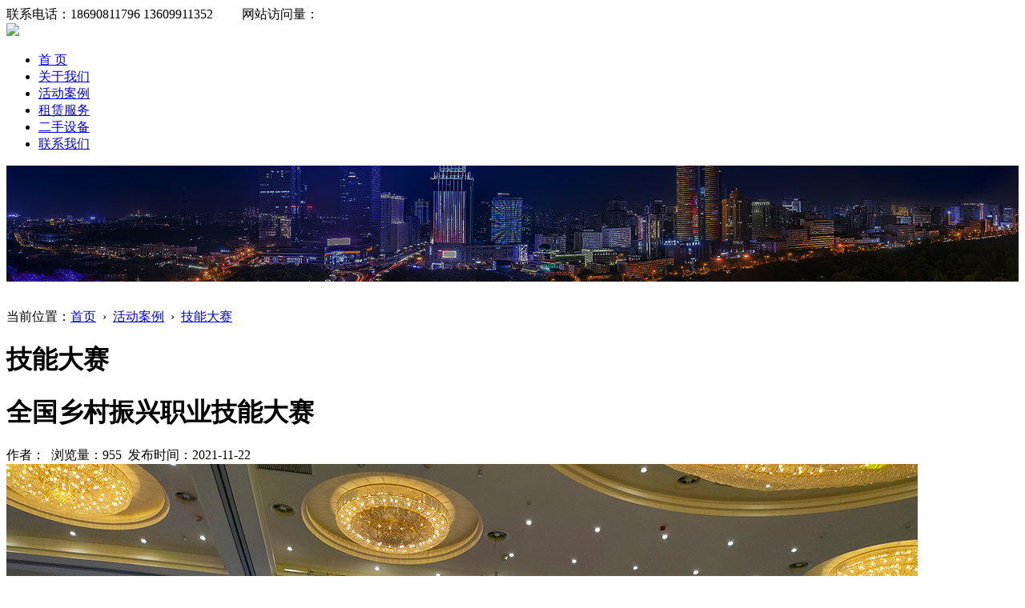

--- FILE ---
content_type: text/html; charset=utf-8
request_url: http://xjledzx.com/index.php/jinengdasai/2021/11-22/237.html
body_size: 2084
content:
<!--头部-->
<!DOCTYPE html>
<html lang="en">
<head>
<meta charset="UTF-8">
<title>全国乡村振兴职业技能大赛 - 技能大赛 - 新疆大唐盛业电子工程有限公司</title>
<meta name="keywords" content="新疆LED显示屏租赁,乌鲁木齐LED屏租赁,乌鲁木齐LED大屏幕出租,乌鲁木齐大屏幕租赁,新疆舞台灯光音响租赁,乌鲁木齐演出设备租赁" />
<meta name="description" content="新疆大唐盛业电子工程有限公司，是专业从事舞台设备租赁的技术服务公司。公司成立于2000年，近十年来，公司秉承“再现盛唐时期西域文化鼎盛、打造新疆本土文化第一品牌”经营理念，致力于新疆本土文化市场挖掘推广和艺人培养。为了适应市场发展，公司于2006年曾先后引进当今国内外最先进的舞台LED大屏幕、LED彩幕及舞台特效设备，并有一批技术精湛的专业技术人员来操控。" />
<link rel="stylesheet" href="/themes/default/css/style.css" type="text/css" />
<script type="text/javascript" src="/themes/default/js/jquery1.42.min.js"></script>
<script type="text/javascript" src="/themes/default/js/jquery.SuperSlide.2.1.1.js"></script>
<script type="text/javascript">    
$.getJSON("/tongji/tongji.php",
            function(json){
                $('#zong').html(json);
            });
</script>
</head>
<body>

<div class="top_bg">
	<div class="top_tel w1400">联系电话：18690811796 13609911352&nbsp;&nbsp;&nbsp;&nbsp;&nbsp;&nbsp;&nbsp;&nbsp;&nbsp;网站访问量：<span style="color: #ffffff;" id="zong"></span>&nbsp;&nbsp;&nbsp;&nbsp;
</div>

<div class="w1400">
    <div class="logo"><img src="/themes/default/images/logo.png"></div>
  <div class="nav">
    	<ul>
             			 <li><a href="/" title="网站首页">首 页</a></li>
			 			                  <li><a href="/index.php/guanyuwomen/">关于我们</a></li>
                			                  <li class="one"><a href="/index.php/huodonganli/" id="s">活动案例</a></li>
                			                  <li><a href="/index.php/zulinfuwu/">租赁服务</a></li>
                			                  <li><a href="/index.php/shebeixiaoshou/">二手设备</a></li>
                			                  <li><a href="/index.php/lianxiwomen/">联系我们</a></li>
                			     	</ul>
    </div>
    <div class="clear"></div>
</div><!--END-->
<!--中部-->
<div class="lm_banner">
	<img src="/upload/2021-03/17/lm_banner.jpg" width="100%">
</div>

<div class="main1">

<div class="w1400 clearfix" style="padding:30px 0;">
	<div class="w970 clearfix fr">
		<div class="weizhi"><span>当前位置：<a href="/index.php/">首页</a>&nbsp;&nbsp;›&nbsp;&nbsp;<a href="/index.php/huodonganli/" >活动案例</a>&nbsp;&nbsp;›&nbsp;&nbsp;<a href="/index.php/jinengdasai/" >技能大赛</a></span><h1>技能大赛</h1></div>		 <div class="boxcontent">
				  <h1 class="infotitle">全国乡村振兴职业技能大赛</h1>
				  <div class="info">作者：&nbsp;&nbsp;浏览量：955&nbsp;&nbsp;发布时间：2021-11-22&nbsp;&nbsp;&nbsp;<a href="/index.php/tags-/" title=""></a></div>
				  <div class="content"><img title="123" alt="123" src="/upload/2021-11/22/123-e041a.jpg" /></div>
				  				  <div class="updown">
					
					<p>上一篇：<a href="/index.php/jinengdasai/2021/11-22/235.html">全国乡村振兴职业技能大赛</a></p>
					
					
					<p>下一篇：暂无内容</p>
					
				 </div>
				 <div class="boxlist">
					<h3>相关内容</h3>
					<ul>
					   
					</ul>
				 </div>
			 </div>
	</div>
</div>	

</div>
 
<!--END--> 

<!--底部-->
<div class="foot">
	<div class="foot1">
   	  <div class="guanzhu">
       	<h2>关注我们：</h2>
          <ul>
           	  <li><img src="/themes/default/images/weibo.png"></li>
              <li><img src="/themes/default/images/weixin.png"></li>
              <li><img src="/themes/default/images/QQ.png"></li>
              <li><img src="/themes/default/images/email.png"></li>
          </ul>
        </div>
        <div class="lianxi">
        	<h2>联系方式：</h2>
            电话：0991-4641161<br />
手机：18690811796 13609911352<br />
邮箱：675077720@qq.com<br />
地址：乌鲁木齐市水磨沟区温泉路西路716号        </div>
    </div>
</div>
<div class="banquan">Copyright &copy; 2010-2021 xjledzx.com.All Rights Reserved. 新疆大唐盛业电子工程有限公司 版权所有 技术支持：<a href="http://www.xjwanwei.com/" target="_blank">新疆再腾网络</a></div>


</body>
</html><!--END-->